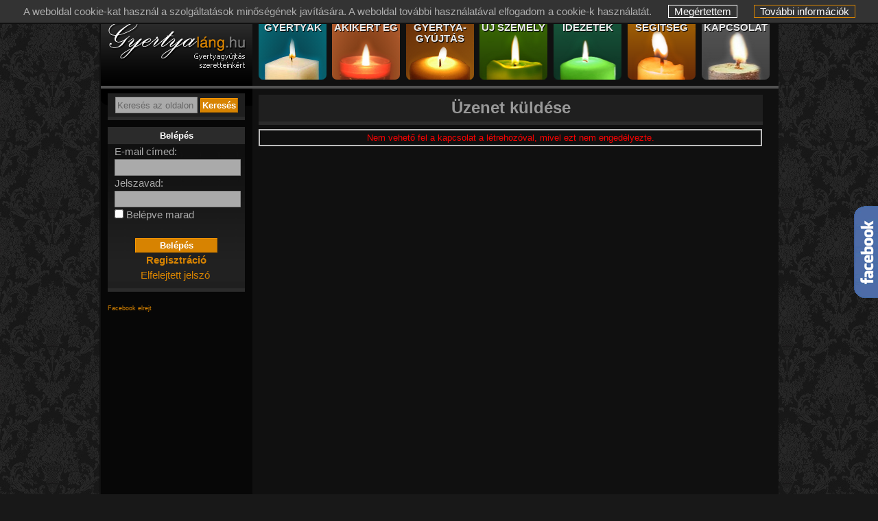

--- FILE ---
content_type: text/css
request_url: https://gyertyalang.hu/css_uj/menutop.css?201801700
body_size: 1075
content:

/* CSS Document */

#nav-topmenu {


	height: 99px;
	width: 718px;
	position: relative;
	left:232px;
	top:-8px;
}

/*Global Nav Styles*/

ul#nav {
	list-style: none;
	margin: 0;
	padding: 0;
	position: relative;
}
ul#nav a li {
	background-position: center bottom;
	background-repeat: no-repeat;
	display: block;
	position: absolute;
	outline: none;
	border-radius: 7px;
	text-align: center;
	text-transform: uppercase;
	font-size: 11pt;
	font-weight: bold;
	height: 99px;
	width: 99px;
	float: left;
	transition: .2s ease;
}
ul#nav a li span{
	height: 99px;
	width: 99px;
	background-position: center bottom;
	background-repeat: no-repeat;
	display: block;
	transition: .2s ease;
}
ul#nav a li span:hover{
	transition: .2s ease;
	background-position: center bottom -10px;
}
ul#nav a li span text{
	position: relative;
	top: 15px;
	color: #e8e8e8;
	transition: .15s linear;
	text-shadow:1px 1px black;
}
ul#nav a li span:hover > text{
	color: white;
	text-shadow:1px 1px #222;
	transition: .15s linear;
}
/*�g� gyerty�k men�pont*/

ul#nav a li.egogyertyak {
	top:  0px;
	left: 0px;
	/*background: radial-gradient(ellipse at center bottom, #005f77 0%,#01d2e9 100%);*/
	background: radial-gradient(ellipse at center bottom, rgba(0, 94, 119, .5) 0%,rgba(1, 210, 233, .5) 100%);
	transition: .1s linear;
}
ul#nav a li.egogyertyak:hover{
	background: radial-gradient(ellipse at center bottom, rgba(0, 94, 119, 1) 0%,rgba(1, 210, 233, 1) 100%);
	transition: .1s linear;
}
ul#nav a li.egogyertyak span{
	background-image:url(../kepek/ujak/1.png);
}
/*Akik�rt �g men�pont*/

ul#nav a li.akikert{
	/*background: radial-gradient(ellipse at center bottom, #8a3a07 0%,#fe813f 100%);*/
	background: radial-gradient(ellipse at center bottom, rgba(138, 58, 7, .7) 0%,rgba(254, 129, 63, .7) 100%);
	transition: .1s linear;
	top: 0px;
	left: 107px;
}

ul#nav a li.akikert:hover{
	/*background: radial-gradient(ellipse at center bottom, #8a3a07 0%,#fe813f 100%);*/
	background: radial-gradient(ellipse at center bottom, rgba(138, 58, 7, 1) 0%,rgba(254, 129, 63, 1) 100%);
	transition: .1s linear;
}
ul#nav a li.akikert span{
	background-image: url(../kepek/ujak/2.png)
}

/*gyertyagyujtas men�pont*/

ul#nav a li.gyertyagyujtas{
	/*background: linear-gradient(135deg, #8a3a07 0%,#c9730e 100%);*/
	background: linear-gradient(135deg, rgba(138, 58, 7, .7) 0%,rgba(201, 115, 14, .7) 100%);
	transition: .1s linear;
	top: 0px;
	left: 215px;
}
ul#nav a li.gyertyagyujtas:hover{
	/*background: linear-gradient(135deg, #8a3a07 0%,#c9730e 100%);*/
	background: linear-gradient(135deg, rgba(138, 58, 7, 1) 0%,rgba(201, 115, 14, 1) 100%);
	transition: .1s linear;
}
ul#nav a li.gyertyagyujtas span{
	background-image: url(../kepek/ujak/3.png)
}
/*�j szem�ly men�pont*/

ul#nav a li.ujszemely{
	/*background: linear-gradient(to top, #2b4d01 0%,#539d00 100%);*/
	background: linear-gradient(to top, rgba(43, 77, 1, .7) 0%,rgba(83, 157, 0, .7) 100%);
	transition: .1s linear;
	top: 0px;
	left: 322px;
}
ul#nav a li.ujszemely:hover{
	/*background: linear-gradient(to top, #2b4d01 0%,#539d00 100%);*/
	background: linear-gradient(to top, rgba(43, 77, 1, 1) 0%,rgba(83, 157, 0, 1) 100%);
	transition: .1s linear;
}
ul#nav a li.ujszemely span{
	background-image: url(../kepek/ujak/4.png)
}

/*Id�zetek men�pont*/

ul#nav a li.idezetek{
	/*background: linear-gradient(to top, #0f3e2a 0%,#1d7c54 100%);*/
	background: linear-gradient(to top, rgba(15, 62, 42, .7) 0%,rgba(29, 124, 84, .7) 100%);
	transition: .1s linear;
	top: 0px;
	left: 430px;
}
ul#nav a li.idezetek:hover{
	/*background: linear-gradient(to top, #0f3e2a 0%,#1d7c54 100%);*/
	background: linear-gradient(to top, rgba(15, 62, 42, 1) 0%,rgba(29, 124, 84, 1) 100%);
	transition: .1s linear;
}
ul#nav a li.idezetek span{
	background-image: url(../kepek/ujak/5.png)
}
/*Seg�ts�g men�pont*/

ul#nav a li.segitseg{
	/*background: linear-gradient(to top, #8b3506 0%,#ee9201 100%);*/
	background: linear-gradient(to top, rgba(139, 53, 6, .7) 0%,rgba(238, 146, 1, .7) 100%);
	transition: .1s linear;
	top: 0px;
	left: 538px;
}
ul#nav a li.segitseg:hover{
	/*background: linear-gradient(to top, #8b3506 0%,#ee9201 100%);*/
	background: linear-gradient(to top, rgba(139, 53, 6, 1) 0%,rgba(238, 146, 1, 1) 100%);
	transition: .1s linear;
}
ul#nav a li.segitseg span{
	background-image: url(../kepek/ujak/6.png)
}

/*Kapcsolat men�pont*/

ul#nav a li.kapcsolat{
	/*background: linear-gradient(to top, #565656 0%,#787878 100%);*/
	background: linear-gradient(to top, rgba(86, 86, 86, .7) 0%,rgba(120, 120, 120, .7) 100%);
	transition: .1s linear;
	top: 0px;
	left: 646px;
}
ul#nav a li.kapcsolat:hover{
	/*background: linear-gradient(to top, #565656 0%,#787878 100%);*/
	background: linear-gradient(to top, rgba(86, 86, 86, 1) 0%,rgba(120, 120, 120, 1) 100%);
	transition: .1s linear;
}
ul#nav a li.kapcsolat span{
	background-image: url(../kepek/ujak/7.png)
}

--- FILE ---
content_type: text/css
request_url: https://gyertyalang.hu/css_uj/style.css?2020090201
body_size: 6810
content:
*{margin: 0;border: 0; padding: 0;}
body {	color:#999999;
	font-family: Tahoma , Arial;
	font-size: 13px;
	background-color: #101010;
	margin: 0px;
	text-align:center;
	background-image:url(../kepek/background2.jpg);
}

img { border-style: none; border: 0; }

H1 {	font-family: Tahoma , Arial;
	font-size: 18px;;
	color: #999999;
	font-weight: normal;
	margin:20px 0 0 0;
	padding:0;
}

H2 {
	text-align:center;
	padding: 0 10px;
	font-weight:bold;
	font-size:16px;
	text-align: center;
	border: 1px solid #525252;
}


table {	color:#999999;
	font-size:13px;
	font-family: Tahoma , Arial;
}

table th {text-align: center;}

a {COLOR: #eeeeee; text-decoration: none; }
a:link {COLOR: #D78301; text-decoration: none; }
a:visited {COLOR: #D78301; text-decoration: none; }
a:active {COLOR: #D78301; text-decoration: none; }
a:hover {color: #ffffff; text-decoration: none; }


#lap{	width: 990px;
	margin: 22px auto;
	background-image: url('../kepek/tartalom_bg.png');
	background-repeat: repeat-y;
    	display: block;
	padding: 0;
	position:relative; 
	text-align: left;
}



#fejlec {background-image:url('../kepek/header_menu.png');
	width:990px;
	height:144px;
	margin:0;
	position:relative;
	top:-12px;
	border-radius: 15px;
}

#lablec {background-image:url('../kepek/tartalom_bg.png');
	width:990px;
	height:129px;
	margin:0;
	position:relative;
	top:12px;
	border-radius:0 0 15px 15px;
}


#tartalom_bal {	width: 220px;
	float: left;
	margin: -30px 0px 12px 12px;
}

#tartalom_jobb {width: 200px;
	right: 20px;
	top:180px;
	position:absolute;
	visibility:visible;
	margin:0px;
	padding:0px;
	z-index:10;
}

#tartalom_kozep {width: 514px;
	float: left;
	margin:10px 0 0 0;
	position:relative;
	position:relative;
	background:#101010;
	left: 0px;
	top: -38px;
	
}
#tartalom_kozep_full {	width: 735px;
	float: left;
	margin:10px 0 0 0;
	position:relative;
	left: 0px;
	top: -38px;
}

#footer {background-image:url(../kepek/footer.png);
	width:990px;
	height:150px;
	margin:0;
}

#felsobanner{width:408px;
	height:60px;
	position: absolute;
	left:500px;
	top:30px;
	background-image:url(../banner/ban1.gif);
}


#oldalbanner_licit{width:125px;
	height:125px;
	position: relative;
	left:35px;
	top:-10px;
	background-image:url(http://www.licit.hu/banner/licitbanner125x125.jpg);
	display:block;
}

#oldalbanner{width:120px;
	height:240px;
	position: relative;
	left:35px;
	top:-10px;
	background-image:url(../banner/webtar.gif);
	display:block;
}

#oldalgoogle{width:160px;
	height:600px;
	position: relative;
	left:16px;
	top:5px;
	display:block;
}

#oldallicit{width:160px;
	position: relative;
	left:17px;
	top:-10px;
	display:block;
}

#oldal_clb{width:120px;
	position: relative;
	left:37px;
	top:-10px;
	display:block;
}


#alsogoogle{height:60px;
	text-align:center;
	margin: 20px 0 0 5px;
}

.betukicsi {color:#dddddd;
	font-family: Tahoma , Arial;
	font-weight: normal;
	font-size: 11px;

}

.betukicsiszurke {color:#aaaaaa;
	text-align:center;
	font-family: Tahoma , Arial;
	font-weight: normal;
	font-size: 11px;
	padding: 4px;

}


.textarea {

	font-weight: normal;
	font-family: Tahoma , Arial;
	font-size: 14px;
        color: #333333;
	border: 1px solid #888888;
	background-color: #aaaaaa;
	-moz-border-radius: 0.4em;
	-webkit-border-radius: 0.4px;
	border-radius: 0.4px;    
	padding: 2px;
}


.inputmezo_s {
	font-weight: normal;
	font-family: Tahoma , Arial;
	font-size: 13px;
        color: #333333;
	border: 1px solid #888888;
	background-color: #aaaaaa;
	-moz-border-radius: 0.4em;
	-webkit-border-radius: 0.4px;
	border-radius: 0.4px;    
	padding: 2px;
}

.inputmezo {
        height: 22px;
	font-weight: normal;
	font-family: Tahoma , Arial;
	font-size: 13px;
        color: #333333;
	border: 1px solid #888888;
	background-color: #aaaaaa;
	-moz-border-radius: 0.4em;
	-webkit-border-radius: 0.4px;
	border-radius: 0.4px;    
	padding: 0 0 0 2px;
}

.inputmezo120 {
        height: 22px;
	width: 120px;
	font-weight: normal;
	font-family: Tahoma , Arial;
	font-size: 13px;
        color: #333333;
	border: 1px solid #888888;
	background-color: #aaaaaa;
	-moz-border-radius: 0.4em;
	-webkit-border-radius: 0.4px;
	border-radius: 0.4px;    
	padding: 0 0 0 2px;
}

.inputmezo140 {
        height: 22px;
	width: 140px;
	font-weight: normal;
	font-family: Tahoma , Arial;
	font-size: 13px;
	color: #333333;
	border: 1px solid #888888;
	background-color: #aaaaaa;
	-moz-border-radius: 0.4em;
	-webkit-border-radius: 0.4px;
	border-radius: 0.4px;    
	padding: 0 0 0 2px;
}
.inputmezo180 {
        height: 22px;
	width: 180px;
	font-weight: normal;
	font-family: Tahoma , Arial;
	font-size: 13px;
	color: #333333;
	border: 1px solid #888888;
	background-color: #aaaaaa;
	-moz-border-radius: 0.4em;
	-webkit-border-radius: 0.4px;
	border-radius: 0.4px;    
	padding: 0 0 0 2px;
}

.inputmezo220 {
        height: 22px;
	width: 220px;
	font-weight: normal;
	font-family: Tahoma , Arial;
	font-size: 13px;
	color: #333333;
	border: 1px solid #888888;
	background-color: #aaaaaa;
	-moz-border-radius: 0.4em;
	-webkit-border-radius: 0.4px;
	border-radius: 0.4px;    
	padding: 0 0 0 2px;
}


.narancsbutton {
        font-weight: bold;
	font-family: Tahoma , Arial;
	font-size: 13px;
	color: #ffffff;
	border-top: 1px solid #ff9900;
	border-left: 1px solid #ff9900;
	border-right: 1px solid #B66F00;
	border-bottom: 1px solid #B66F00;
	background-color: #D78301;
	-moz-border-radius: 0.4em;
	-webkit-border-radius: 0.4px;
	border-radius: 0.4px;    
	padding: 2px;
}

.narancsbutton:link {COLOR: #ffffff; text-decoration: none; }
.narancsbutton:visited {COLOR: #ffffff; text-decoration: none; }
.narancsbutton:active {COLOR: #ffffff; text-decoration: none; }
.narancsbutton:hover {color: #ffffff; text-decoration: none; }

.narancsbutton100 {
        font-weight: bold;
	font-family: Tahoma , Arial;
	font-size: 13px;
	color: #ffffff;
	width: 100px;
	border-top: 1px solid #ff9900;
	border-left: 1px solid #ff9900;
	border-right: 1px solid #B66F00;
	border-bottom: 1px solid #B66F00;
	background-color: #D78301;
	-moz-border-radius: 0.4em;
	-webkit-border-radius: 0.4px;
	border-radius: 0.4px;    
	padding: 2px;
}

.narancsbutton120 {
        font-weight: bold;
	font-family: Tahoma , Arial;
	font-size: 13px;
	color: #ffffff;
	width: 120px;
	border-top: 1px solid #ff9900;
	border-left: 1px solid #ff9900;
	border-right: 1px solid #B66F00;
	border-bottom: 1px solid #B66F00;
	background-color: #D78301;
	-moz-border-radius: 0.4em;
	-webkit-border-radius: 0.4px;
	border-radius: 0.4px;    
	padding: 2px;
}

.narancsbutton140 {
	font-weight: bold;
	font-family: Tahoma , Arial;
	font-size: 13px;
        color: #ffffff;
	width: 140px;
	border-top: 1px solid #ff9900;
	border-left: 1px solid #ff9900;
	border-right: 1px solid #B66F00;
	border-bottom: 1px solid #B66F00;
	background-color: #D78301;
	-moz-border-radius: 0.4em;
	-webkit-border-radius: 0.4px;
	border-radius: 0.4px;    
	padding: 2px;
}

.narancsbutton160 {
	font-weight: bold;
	font-family: Tahoma , Arial;
	font-size: 13px;
        color: #ffffff;
	width: 160px;
	border-top: 1px solid #ff9900;
	border-left: 1px solid #ff9900;
	border-right: 1px solid #B66F00;
	border-bottom: 1px solid #B66F00;
	background-color: #D78301;
	-moz-border-radius: 0.4em;
	-webkit-border-radius: 0.4px;
	border-radius: 0.4px;    
	padding: 2px;
}

.narancsbutton180 {
	font-weight: bold;
	font-family: Tahoma , Arial;
	font-size: 13px;
        color: #ffffff;
	width: 180px;
	border-top: 1px solid #ff9900;
	border-left: 1px solid #ff9900;
	border-right: 1px solid #B66F00;
	border-bottom: 1px solid #B66F00;
	background-color: #D78301;
	-moz-border-radius: 0.4em;
	-webkit-border-radius: 0.4px;
	border-radius: 0.4px;    
	padding: 2px;
}


.kereso {
        text-align:center;
	color: #ffffff;
	width: 190px;
	height: 24px;
	position:relative;
	left: 0px;
	top: 0px;
	border-bottom: 5px solid #2b2b2b;
	background-color:#1F1F1F;
	padding: 5px;
}


.keresodoboztop {
        font-weight: bold;
        text-align:left;
	color: #eeeeee;
	width: 100%;
	height: 30px;
	position:relative;
	left: 0px;
	top: 0px;
	background-color:#2b2b2b;
	padding: 5px;
}
.keresodoboz {
        text-align:left;
	color: #ffffff;
	width: 100%;
	position:relative;
	left: 0px;
	top: 0px;
	border-bottom: 5px solid #090909;
	background-color:#1D1D1D;
	padding: 5px;
}

.keret {
	text-align:left;
	color: #ffffff;
	width: 186px;
	position:relative;
	left: 0px;
	top: 10px;
}

.keret_teteje {
	background-color:#2b2b2b;
	width:200px;
	margin:0;
	text-align: center;
}


.keret_kozepe {background-image:url(../kepek/bg_kereso.jpg);
    background-repeat:repeat-x;
	font-weight: normal;
	font-family: Tahoma , Arial;
	font-size: 15px;
        color: #aaaaaa;
	background-color:#1F1F1F;
	width:200px;
	margin:0;
	line-height: 22px;
}

	
.keret_alja {
	width:200px;
	height:8px;
	margin:0;
	position:relative;
	left: 0px;
	top: 0px;
	border-bottom: 5px solid #2b2b2b;
	background-color:#1F1F1F;

}
.szaggvonal { height: 1px; background: url(../kepek/szaggvonal.png) repeat-x}


.idezet {
    background-color:#1F1F1F;
	border-top: 5px solid #5E2F03;
	border-bottom: 10px solid #2b2b2b;
	padding:12px;
	font-size: 14px;
}

.nincstalalat {
	width:512px;
	height:24px;
	position:relative;
	left: 0px;
	top: 0px;
	text-align: center;
	font-weight: bold;
	font-family: Tahoma , Arial;
	font-size: 12px;
	color: #D78301;
	margin:0;
	border-bottom: 5px solid #2b2b2b;
	background-color:#1F1F1F;
}

.gyertyak{width:480px;

}

.gyertyakeret {background-image:url(../kepek/gyertyakeret.png);
	width:120px;
	height:80px;	
	margin-bottom: 10pt;
	border: 1px solid #1E1E1E;
	display: block;
	background-repeat: no-repeat;
	position: relative;
}
.gyertyakeretuj {background-image:url(../kepek/gyertyakeret.png);
	width:120px;
	height:80px; /*120px;*/
	margin:0;
	border: 0px solid #1E1E1E;
	display: block;
	background-repeat: no-repeat;
	position: relative;
}



.gyertyakeret_tomor {
	width:30px;
	height:80px;
	margin:0;
	border: none;
	display: block;
	background-repeat: no-repeat;
	position: relative;
}
.gyertyakeret_tomoruj {
	width:47px;
	height:80px; /*127px;*/
	margin:0;
	border: none;
	display: block;
	background-repeat: no-repeat;
	vertical-align: middle;
	position: relative;
}

.aranynev {color:#D78301; /*E5B942*/
	font-family: Tahoma , Arial;
	font-weight: bold;
	min-height:30px;
	padding: 2px 2px;

	background-color:#262626;
}
.gyufa { 
	width:14px; 
	height:14px;
	float: right;
	border: none;
	position: relative;
	top: 16px;
}
.candle-name {
	width: 104px;
	float: left;
	text-align: left;
}
.nev {	color:#FFF;
	font-family: Tahoma , Arial;
}

.kep_keret {width:122px; height:122px;
}


.gyertyak_table, .gyertya_table_reszletes, .gyertya_table_reszletes_k, .gyertya_table_tomor {color:#FFFFFF;
	font-family: Tahoma , Arial;
}

.gyertyak_table td{background-image:url(../kepek/alnyom_keptabla.jpg);
	background-repeat:repeat-x;
        vertical-align:top;
	text-align: left;
	width:122px;
	border: 1px solid #000000;
	background-color:#343434;
}

.gyertya_table td{vertical-align:top;
	width:122px;
	border: 1px solid #525252;
}

.gyertya_table_tomor td{vertical-align:top;
	width:30px;
}

.gyertya_gyujtottam_lista{
}

.gyertya_table_reszletes td{vertical-align:top;
}

.gyertya_table_reszletes_k td{vertical-align:top;
	color: #999999;
}

.tbl_belso {border:1px solid #525252;}
.tbl_belso td {border: none;}

.tbl_bal{vertical-align:top;
	text-align:right; 
	padding: 0 10px;
	width:300px;	
	font-size:14px;

}

.tbl_bal_gyujt {vertical-align:top;
	text-align:left; 
	padding: 0 10px;
	width:240px;	
}

.tbl_head{
	height: 34px;
	border-bottom: 5px solid #2b2b2b;
	background-color:#1F1F1F;
	padding-top:5px;
	font-weight:bold;
	text-align: center;
	font-size:24px;
	margin: 0 0 6px 0;
}

.div_head{
	height: 34px;
	border-bottom: 5px solid #2b2b2b;
	background-color:#1F1F1F;
	padding:10px 0 0 0;
	margin: 0;
	font-weight:bold;
	text-align: center;
	font-size:24px;
}
.div_head2, .tbl_head_kicsi{
	height: 22px;
	border-bottom: 5px solid #2b2b2b;
	background-color:#1F1F1F;
	padding:6px 0 0 0;
	margin: 0;
	font-weight:bold;
	text-align: center;
	font-size:15px;
}

/*
.tbl_head_kicsi{
	height: 34px;
	border-bottom: 5px solid #2b2b2b;
	background-color:#1F1F1F;
	padding-top:5px;
	font-weight:bold;
	text-align: center;
	font-size:16px;
	margin: 0 0 6px 0;

}
*/

.erteeg_head{
	text-align:center;
	padding: 0 10px;
	font-weight:bold;
	font-size:16px;
	text-align: center;
	float: left; 
	width:620px;
}


.gyertyak_table img{
	max-width:120px;
	max-height:160px;
}

.gyertya_table img{max-width:120px;
	max-height:160px;
/*	border: 1px solid #ff9900;*/
	border: 1px solid #525252;
}



.gyertyak_table a:hover{text-decoration: none;}
.gyertya_table a:hover{text-decoration: none;}

#miniinfo_ki {width:190px;
min-height:50px;
border:1px dotted yellow;
}

.gyertyakeret2 {background-image:url(../kepek/ures.jpg);
	width:120px;
	height:82px;
	margin:0;
	border: 1px solid #1E1E1E;
	float:left;	
}

.gyertyakeret3 {background-image:url(../kepek/ures_120x120.jpg);
	width:120px;
	height:120px;
	margin:0;
	border: 1px solid #1E1E1E;
	float:left;	
}

#menu {
	width:900px;
	height:26px;
	margin:0;
	position: relative;
	left:45px;
	top:83px;
}

#menu form {display:inline;
}



#menu span { margin: 0 1px 0 0;
	width:98px;
	height:17px;
	text-align: center;
	padding-top: 6px;
	float:left;
}

#menu span.m_kereso { margin: 0 1px 0 0;
	width:200px;
	height:17px;
	text-align: center;
	padding-top: 4px;
	float:left;
}

span.m_kereso input{
	height:15px;
	font-size:11px;
}

div.seged, br.clearb {clear:both;
}

div.erteeg {margin: 20px 0 0 0;
	padding:5px;
}

.nagykep {max-width:400px;
	float: right;
	margin-left:10px;
}

.kiemelt {color: #CBCBCB; font-size: 15px;
}

.gyertyalang {background-image:url('../kepek/gyertyalang.gif'); 
	width:19px; 
	height:17px; 
	margin:0; 
	padding:0;
}
.gyertyalang2 {background-image:url('../kepek/gyertyalang2.gif'); 
	width:19px; 
	height:17px; 
	margin:0; 
	padding:0;
}
.gyertyalang3 {background-image:url('../kepek/gyertyalang3.gif'); 
	width:19px; 
	height:17px; 
	margin:0; 
	padding:0;
}
.gyertyalang4 {background-image:url('../kepek/gyertyalang4.gif'); 
	width:19px; 
	height:17px; 
	margin:0; 
	padding:0;
}

.gyertyalang_nincs {background-image:url('../kepek/gyertyalang_nemeg.gif'); 
	width:19px; 
	height:17px; 
	margin:0; 
	padding:0;}

.gylapoz {padding:0 20px;}

.lapozo_kulsokicsi {
    text-align:center; 
	width:100%; 
	margin: 2px 0px;
}

.lapozo_kulsonagy {
    text-align:center; 
    width:100%;  
    margin:2px;
}

.lapozogrds{
        background-color:#212121;
	border: 1px solid #343434;
	font-size:15px;
}

.lapozo_alap{
	border: 1px solid #525252; 
	text-align:center; 
	width:508px; 
	margin:2px;
}

.lapozo_szeles{
	border: 1px solid #525252; 
	text-align:center; 
	width:730px; 
	margin:2px;
}



.miniinfouzi {margin:0; padding: 0 5px;}

.duma1 {margin-bottom:10px;}


#felsologo{
	width:220px;
	height:105px;
	position: absolute;
	left:3px;
	top: 5px;
}


#felsologo img {display: inline; border: none;}

#felsologo a {COLOR: #cc9933; font-size: 36px; text-decoration: none; font-weight:bold;}
#felsologo a:link {COLOR: #cc9933; font-size: 36px; text-decoration: none; font-weight:bold;}
#felsologo a:visited {COLOR: #cc9933; font-size: 36px; text-decoration: none; font-weight:bold;}
#felsologo a:active {COLOR: #cc9933; font-size: 36px; text-decoration: none; font-weight:bold;}
#felsologo a:hover {color: #FFFFFF; font-size: 36px; text-decoration: none; font-weight:bold;}

#footer_text {position: relative;
	top:20px;
	left: 110px;
	padding: 10px 0;
	margin: 40px auto 0;
	width: 700px;
	text-align: center;
	border-top: 5px solid #8C5706;
	background-image: -webkit-gradient(linear, left top, left bottom, from(#1F1F1F),to(#101010));
	background-image: -webkit-linear-gradient(top, #1F1F1F, #101010);
	background-image: -moz-linear-gradient(top, #1F1F1F, #101010);
	background-image: linear-gradient(to bottom, #1F1F1F, #101010);
}

#footer_text div {text-align:center; 
	font-weight:bold; 
	margin-bottom:6px;
}


.td_img {width: 120px; vertical-align:middle;}
.td_img a:hover {text-decoration: none;}

.help {margin: 15px 0;
	padding: 5px;
	border: 1px solid #1E1E1E;
}

.help_q {font-weight:bold;
	font-size:16px;
}

help_a {
}

.div_mod {margin: 15px 0;
	padding: 5px;
	border: 1px solid #1E1E1E;

}
.tbl_mod{width:100%;

}


.miniinfo_div {text-align: center;
	padding: 5px 15px 5px 5px;
}

.fll {float:left; text-align: left;}
.flr {float:right; text-align: right;}



input, textarea, select, button {color:#cccccc;
    font-family: Tahoma , Arial ,verdana, arial, helvetica, sans-serif;
    font-weight: normal;
    background-color: #525252;
    border: 1px solid #777777;
    cursor: pointer;
}

submit {color:#FFFFFF;
    font-family: Tahoma , Arial ,verdana, arial, helvetica, sans-serif;
    font-weight: normal;
    background-color: #525252;
    border: 1px solid #CCCCCC;
}


.btn_kereses {color:#FFFFFF;
    font-family: Tahoma , Arial ,verdana, arial, helvetica, sans-serif;
    font-weight: normal;
    background-color: #525252;
    border: 1px solid #777;
    height: 17px;
    position: relative;
    top: 1px
}


.hibaszov1 {border:2px solid #bcbcbc; width:490px; text-align:center; margin-bottom:5px; color:red; padding:3px 10px;} /*400px volt*/
.hibaszov2 {border:2px solid #bcbcbc; width:710px; text-align:center; margin-bottom:5px; color:red; padding:3px 10px;}
.mess1 {border:2px solid #bcbcbc; width:490px; text-align:center; padding:3px; margin-bottom:5px; font-size:14px;} /*400px volt*/
.mess2 {border:2px solid #bcbcbc; width:700px; text-align:center; padding:3px; margin-bottom:5px; font-size:14px;}

.elrettent {border:4px solid #ff0000; width:710px; text-align:left; margin-bottom:5px; color:black; padding:3px 10px; background-color: #ffffff}
.elrettent a         {COLOR: #ff0000; text-decoration: none; font-weight:bold;}
.elrettent a:link    {COLOR: #ff0000; text-decoration: none; font-weight:bold;}
.elrettent a:visited {COLOR: #ff0000; text-decoration: none; font-weight:bold;}
.elrettent a:active  {COLOR: #ff0000; text-decoration: none; font-weight:bold;} /*regi szin: #E5B942*/
.elrettent a:hover   {color: #000000; text-decoration: none; font-weight:bold;}
	

.jel_szeretet {background-image:url(../kepek/okok/szeretetbol.gif); border:none; width:12px; height:12px; position:relative; left:54px; background-repeat: no-repeat; position: absolute; top: 2px;}
.jel_kereszt {background-image:url(../kepek/okok/kereszt.gif); border:none; width:12px; height:12px; position:relative; left:54px; background-repeat: no-repeat; margin:0; padding:0; position: absolute; top: 2px;}
.jel_gondol {background-image:url(../kepek/okok/gondolokra.gif); border:none; width:12px; height:12px; position:relative;  left:54px; background-repeat: no-repeat; position: absolute; top: 2px;}
.jel_egyeb {background-image:url(../kepek/okok/egyeb.gif); border:none; width:12px; height:12px; position:relative; left:54px; background-repeat: no-repeat; position: absolute; top: 2px;}


#smsinfo {border: 1px solid #525252; margin:10px 0; padding:5px; display:none;}
.smsinfoall {border: 1px solid #525252; margin:10px 0; padding:5px; display:none;}

.gykiemel{
	margin:0;
	float: left;
}

.gykiemel a         {COLOR: #D78301; text-decoration: none; font-weight:bold;}
.gykiemel a:link    {COLOR: #D78301; text-decoration: none; font-weight:bold;}
.gykiemel a:visited {COLOR: #D78301; text-decoration: none; font-weight:bold;}
.gykiemel a:active  {COLOR: #D78301; text-decoration: none; font-weight:bold;} /*regi szin: #E5B942*/
.gykiemel a:hover   {color: #FFFFFF; text-decoration: underline; font-weight:bold;}


.loginhiba {color: #FF0000;}

.footer_list {padding: 0 10px;
	border-right: 1px solid #525252;
}

.footer_list_end {padding: 0 10px;}


#megosztas span {display: block; float: left; margin-right: 5px; margin-top: 4px; }
#megosztas a {display: block; float: left; margin-right: 5px; width: 16px; height: 16px;}
a.megosztas_iwiw 		{background-image: url(/kepek/megosztas_iwiw_h.gif); width: 34px !IMPORTANT;}
a.megosztas_iwiw:hover	{background-image: url(/kepek/megosztas_iwiw.gif); width: 34px !IMPORTANT;}
a.megosztas_startlap	 	{background-image: url(/kepek/megosztas_startlap_h.gif);}
a.megosztas_startlap:hover	{background-image: url(/kepek/megosztas_startlap.gif);}
a.megosztas_myspace		 	{background-image: url(/kepek/megosztas_myspace_h.gif);}
a.megosztas_myspace:hover	{background-image: url(/kepek/megosztas_myspace.gif);}
a.megosztas_facebook 	{background-image: url(/kepek/megosztas_facebook_h.gif);}
a.megosztas_facebook:hover	{background-image: url(/kepek/megosztas_facebook.gif);}
a.megosztas_tumblr 	{background-image: url(/kepek/megosztas_tumblr_h.gif);}
a.megosztas_tumblr:hover	{background-image: url(/kepek/megosztas_tumblr.gif);}
a.megosztas_twitter 		{background-image: url(/kepek/megosztas_twitter_h.gif);}
a.megosztas_twitter:hover 	{background-image: url(/kepek/megosztas_twitter.gif);}
a.megosztas_google 		{background-image: url(/kepek/megosztas_google_h.gif);}
a.megosztas_google:hover 	{background-image: url(/kepek/megosztas_google.gif);}

/*
.oldalcimke {text-align:left; 
	font-weight:bold; 
	font-size:14px;
}
*/

.parszo_scroll {height:118px;
	overflow: hidden;
	margin-top: 8px;
	width: 100%;
}

.tbl_smsnum {
}

.tbl_smsnum td, .tbl_smsnum th{border:1px solid #999999;
	padding:2px 5px;
}

.menu_lista { margin: 5px;
	padding: 0 5px;
}

.menu_lista img{ padding: 3px;
}

.terkep {margin:0; padding:5px; color:#999999; background-color: #101010;}
.terkep a 	  {COLOR: #999999; text-decoration: underline; font-weight:normal;}
.terkep a:link 	  {COLOR: #999999; text-decoration: underline; font-weight:normal;}
.terkep a:visited {COLOR: #999999; text-decoration: underline; font-weight:normal;}
.terkep a:active  {COLOR: #999999; text-decoration: underline; font-weight:normal;}
.terkep a:hover   {color: #999999; text-decoration: underline; font-weight:normal;}

.a_button {
    color:#cccccc;
    font-family: Tahoma , Arial ,verdana, arial, helvetica, sans-serif;
    font-weight: normal;
    font-size:12px;
    background-color: #525252;
    border: 1px solid #777777;
    padding: 1px 8px 1px 8px;
    display:inline;
}
.a_button:link 	  {COLOR: #cccccc; text-decoration: none; font-weight:normal;}
.a_button:visited {COLOR: #cccccc; text-decoration: none; font-weight:normal;}
.a_button:active  {COLOR: #cccccc; text-decoration: none; font-weight:normal;}
.a_button:hover   {color: #cccccc; text-decoration: none; font-weight:normal;}

.tickertape-container { position:relative; width:960px; height:36px; margin-bottom:4px; overflow:hidden; background:url(../img/20/branding/bg-tickertape.png) repeat-x 0 0;}
.tickertape-container .left { float:none; position:absolute; top:0; z-index:2; left:0; width:20px; height:36px; background:url(../img/20/branding/bg-tickertape-fade.png) no-repeat -20px 0; }
.tickertape-container .right { float:none; position:absolute; top:0; z-index:2; right:0; width:20px; height:36px; background:url(../img/20/branding/bg-tickertape-fade.png) no-repeat 0 0; }
.tickertape { position:absolute; top:0; left:20px; z-index:1; width:9999px; margin:0; padding:0; list-style:none; }
.tickertape li { float:left; width:980px; padding-top:10px; font-size:15px; font-weight:bold; color:#fff; }
.tickertape a { text-decoration:none; color:#fff; }
.tickertape a:hover { text-decoration:underline; }

.gondolat_keret {
	overflow:hidden; 
	width:700px;
	text-align:justify;
}
.gondolat_keret a {COLOR: #999999; text-decoration: none; font-weight:bold;}
.gondolat_keret a:link {COLOR: #999999; text-decoration: none; font-weight:bold;}
.gondolat_keret a:visited {COLOR: #999999; text-decoration: none; font-weight:bold;}
.gondolat_keret a:active {COLOR: #999999; text-decoration: none; font-weight:bold;}
.gondolat_keret a:hover {color: #999999; text-decoration: underline; font-weight:bold;}


.user_keret {
	overflow:hidden; 
	text-align:justify;
}

.user_keret a {COLOR: #999999; text-decoration: none; font-weight:bold;}
.user_keret a:link {COLOR: #999999; text-decoration: none; font-weight:bold;}
.user_keret a:visited {COLOR: #999999; text-decoration: none; font-weight:bold;}
.user_keret a:active {COLOR: #999999; text-decoration: none; font-weight:bold;}
.user_keret a:hover {color: #999999; text-decoration: underline; font-weight:bold;}


.arany {color:#D78301; /*E5B942*/
        font-weight: normal;
	font-family: Tahoma , Arial;
	padding: 0 5px;
}

.arany a {COLOR: #D78301; text-decoration: none; font-weight:bold;}
.arany a:link {COLOR: #D78301; text-decoration: none; font-weight:bold;}
.arany a:visited {COLOR: #D78301; text-decoration: none; font-weight:bold;}
.arany a:active {COLOR: #FFFFFF; text-decoration: none; font-weight:bold;}
.arany a:hover {color: #FFFFFF; text-decoration: underline; font-weight:bold;}


.nemarany {color:#aaaaaa; 
	font-family: Tahoma , Arial;
}

.nemarany a {COLOR: #dddddd; text-decoration: none; font-weight:bold;}
.nemarany a:link {COLOR: #dddddd; text-decoration: none; font-weight:bold;}
.nemarany a:visited {COLOR: #dddddd; text-decoration: none; font-weight:bold;}
.nemarany a:active {COLOR: #FFFFFF; text-decoration: none; font-weight:bold;}
.nemarany a:hover {color: #FFFFFF; text-decoration: underline; font-weight:bold;}



a.gomblink, a.gomblink:hover, a.gomblink:visited, a.gomblink:link, a.gomblink:active {
	font-family: Tahoma , Arial ,verdana, arial, helvetica, sans-serif;
	font-weight: normal;
	color: #CCCCCC; 
	background-color:#525252;
	text-decoration: none; 
	padding: 2px 6px;
	border: 1px solid #777777;
	font-size:12px;
}

.ta_tinymce_off {height:160px; width:720px;}
.ta_tinymce_on {height:320px; width:720px;}

.share {width:660px;}

.nincs_talalat {border:2px solid #bcbcbc; width:724px; text-align:center; padding:3px;}

.index_cim  {border: 1px solid #525252; text-align:center; width:508px; margin:2px; font-weight: bold; font-size:16px; padding:3px 0;}

.nezet_valtas {float:right; margin-right:2px;}

.nezet_valtas img {border:none;}


.infok {
	text-align: center;
	border: 1px solid #525252;
	padding-left:6px;
}

.infok div {font-weight: bold;
	width: 134px;
	height: 34px;
	text-align: center;
	border: 1px solid #525252;
	float: left;
	margin: 0 4px;
	color: #999999;
	cursor: pointer;
	vertical-align: middle;
	padding-top:6px;
}

.info_befizet {
	padding: 12px 2px;

}


.emenu {
	border-bottom: 1px solid #999999;
	margin: 12px 0;
	padding-left: 42px;
}

.emenu a         {COLOR: #D78301; text-decoration: none; font-weight:bold; padding: 3px 24px;}
.emenu a:link    {COLOR: #D78301; text-decoration: none; font-weight:bold; padding: 3px 24px;}
.emenu a:visited {COLOR: #D78301; text-decoration: none; font-weight:bold; padding: 3px 24px;}
.emenu a:active  {COLOR: #D78301; text-decoration: none; font-weight:bold; padding: 3px 24px;}
.emenu a:hover   {color: #FFFFFF; text-decoration: underline; font-weight:bold; padding: 3px 24px;}



.emenu_akt{
	color:#555555;
	font-weight:bold;
	padding: 3px 12px 0 12px;
	margin: 0 12px;
	border: 1px solid #999999;
	border-bottom: 1px solid #101010;
}

.bemenu {
	margin-bottom: 12px;
	margin-left: 30px;
	width:690px;
}

.bemenu a, .bemenu a:link, .bemenu a:visited, .bemenu a:active, .bemenu a:hover
{
        font-weight: bold;
	font-family: Tahoma , Arial;
	font-size: 13px;
	color: #ffffff;
	border-top: 1px solid #ff9900;
	border-left: 1px solid #ff9900;
	border-right: 1px solid #B66F00;
	border-bottom: 1px solid #B66F00;
	background-color: #855101;  /*regi narancs #D78301*/
	-moz-border-radius: 0.4em;
	-webkit-border-radius: 0.4px;
	border-radius: 0.4px;    
	padding: 2px 6px;
	text-decoration: none;
	margin: 0 4px;
	word-wrap: break-word;
}

.bemenu span {
        font-weight: bold;
	font-family: Tahoma , Arial;
	font-size: 13px;
	color: #ffffff;
	border-top: 1px solid #767676;
	border-left: 1px solid #767676; /*#ff9900;*/
	border-right: 1px solid #313131; /*#B66F00*/
	border-bottom: 1px solid #313131;
	background-color: #D78301; /*#555555*/
	-moz-border-radius: 0.4em;
	-webkit-border-radius: 0.4px;
	border-radius: 0.4px;    
	padding: 2px 6px;
	margin: 0 4px;
	word-wrap: break-word;
}


.bemenu_akt{
	color:#555555;
	font-weight:bold;
	padding: 3px 8px 0 8px;
	margin: 0 8px;
	border: 1px solid #999999;
	border-bottom: 1px solid #101010;
}




.smsinfo_click {
	cursor: pointer;
	color: #D78301;
}
.smsinfo_szoveg {
	display: none;
	border: 1px solid #525252;
}

.betukicsi {color:#999999;
	font-family: Tahoma , Arial;
	font-weight: normal;
	font-size: 13px;
}

.linkek{
	color: #D78301; 
	cursor:pointer;
	font-weight:bold;
}

.btn_link {
	color: #D78301; 
	font-size: 9px;
	background-color: #070707;
	border:none;
}
.btn_link:hover {
	color: #FFFFFF;
}

.help2 {margin: 10px 0;
	padding: 0 5px;
	border: 1px solid #1E1E1E;
	height: 24px;
	overflow: hidden;
}

.help2_q {font-weight:normal;
	font-size:13px;
	cursor: pointer;
	color: #D78301;
	margin-top: 4px;
	padding: 0;
}

.lenyit {
	height: auto;
}

.nem_kivan {
	color: #D78301;
	cursor: pointer;
}

.help_cim{
	height: 20px;
	border-bottom: 5px solid #2b2b2b;
	background-color:#1F1F1F;
	margin: 0;
	padding: 4px 0 0 24px;
	font-weight:bold;
	text-align: left;
	font-size:14px;
}

.tbl_enable, .tbl_disable{
	border:1px solid #333534;
	background-color:#101010;
}

.tbl_enable .szov{
	opacity:1.0;
	filter:alpha(opacity=100);
}

.tbl_disable .szov{
	opacity:0.2;
	filter:alpha(opacity=20);
}


.etbl_enable td img{
	opacity:1.0;
	filter:alpha(opacity=100);
}
.etbl_disable td img{
	opacity:0.2;
	filter:alpha(opacity=2);
}

.radio_p{
	width: 40px;	
	opacity:1.0;
	filter:alpha(opacity=100);
}

.del_gyujthat{
    position: relative;
    top:5px;
}

#gyujthat_lista{
    width:394px;
    height:240px;
    overflow:auto;
    margin-top: 10px;
    border-top: 1px dotted #EEE;
}

.facebook_side
{
    position: fixed;
    right: 0px;
    top: 300px;
    width: 36px;
    height: 134px;
    z-index: 1000;
    overflow: hidden;
}

#egyenleg_figy_bezar {
    float: right; 
    margin-right:20px;
    cursor: pointer;
    border: 1px solid #999;
    padding: 0 8px;
}

#egyenleg_figy_div {
    height:24px; 
    width: 100%; 
    position: fixed; 
    bottom:0; 
    left:0; 
    z-index:1; 
    background-color: #212121;
    -webkit-opacity: 0.9; 
    -moz-opacity: 0.9; 
    filter:alpha(opacity=9); 
    text-align: center; 
    padding-top:6px;
}

#kki_bezar {
    margin-left:20px;
    cursor: pointer;
    border: 1px solid white;
    padding: 0 8px;
    color: white;
}

#kki_tovinfo {
    margin-left:20px;
    cursor: pointer;
    border: 1px solid #D78301;
    padding: 0 8px;
    color: white; /* #D78301;*/
}

#kki_div {
/*    height:24px; */
    width: 100%; 
    position: fixed; 
    top:0; 
    left:0; 
    z-index:1; 
    text-align: center; 
    padding-top:8px;
    padding-bottom:8px;
    color: #AFAFAF;
    font-size:15px;
    display: none;
/*    background-color: #212121; */
    background-color: #333333; /*#103D29;*/
    border-bottom: 2px solid #111111; /*#212121;*/
}

.lang_js {
    cursor: pointer;
    color: yellow;
    font-weight:bold;
    font-size: 18px;
    position: absolute;
}

.csillag
{
    float: right;
    font-size: 24px;
    color: white;
}

/*profilkep HOVERPOPUPS*/
.profilkep  {
    position: relative;
/*    float: left;*/
    padding: 5px;
    z-index: 0;
}

.profilkep:hover {
    background-color: #101010;
    z-index: 50;
    color: #335500;
    text-decoration: none;
}

.profilkep span { /*CSS for enlarged image*/
    position: absolute;
    background-color: #101010;
    padding: 5px;
    /*left: -1000px;*/
    border: 1px solid #666;
    visibility: hidden;
    color: #999;
    text-decoration: none;
}

.profilkep span img { /*CSS for enlarged image*/
    border-width: 0px; 
    /*padding: 2px;*/
}

.profilkep:hover span { /*CSS for enlarged image on hover*/
    visibility: visible; 

    top: -100px; /* use IF IE6 style to correct IE6 positions of larger image relative to thumb */
    left: 120px;/*position where enlarged image should offset horizontally */
}
/*profilkep HOVERPOPUPS eddig*/
/*scraped*/
noscript span{
	font-weight:bold; color:red;
}
/*adventi gyertyak.tpl*/
#agyt_p1{
	font-weight:bold; font-size:15px;
}
#agyt_div1{
	text-align:right;
}
/*ajanl.tpl*/
#ajlt_td1{
	vertical-align:bottom;
}
/*akikerteg.tpl*/
#krt_table1{
	border:1px solid #343434;
}
/*akikertgyujtottam.tpl*/
#kkrt_td1{
	width:12px;
}
/*altalamfelvitt.tpl*/
.nezet_valtas span{
	font-weight:bold; color:#DDD;
}
#ltl_table1{
	border:1px solid #333534
}
/*added*/
/*archived*/
.ap_archiv{opacity:0.2; filter:alpha(opacity=20)}
.ap_td2{width:950px;}
.ap_table1{border:1px solid #333534}
.ap_table1_510{border:1px solid #333534; width:510px;}
.ap_table1_510mb{border:1px solid #333534; width:510px;margin-bottom: 4px;}
.nevbeir{text-transform:capitalize}
#neve2{text-transform:capitalize}
/**/
.candle-container{
    width: 512px;
	display: inline-block;
	margin: 0 auto;
	padding: 1px;
}
.candle-container-ext{
	width: 100%
}
.candle{
    height: 222px;
    float: left;
    width:122px;
    border: 1px solid #525252;
	margin: 2px;
	text-align: center;
}
.nincskeret
{
	border: none;
}
.gyertyaprofil{
    width: 50px;
	height: 50px;
	position: relative;
	top: -10px;
}
.clear{
    clear: both;
}
.candle p{
	position: relative;
	top: 4px;
}
.nobg{
	background: none;	
}
.candle_minimal{
	width: 47px;
	height: 123px;
	padding: 1px;
	margin: 1px;
	float: left;
}	
.candle_extended{
	width: 100%;
	padding: 1px;
	margin: 1px;
	border: 1px solid grey;
}
.candle_extended .ext_top{
	float: left;
	width: 490px;
}
.extended-img-right
{
	float: right;
}
.grey{
	background: #343434
}
.right{
	float: right;
}
.left{
	float: left;
}
.fble{
	position: relative;
	top:7px;
}
.candle-list-item{
	width: 100%;
	border: 1px solid #343434;
	margin: 4px 2px;
}
.hosszabb{
	width: 100%;
	margin: 5px 0;
}
.list-side{
	margin: 5px;
}
.list-text{
	width: 463px;
	margin:7px 5px;
}
text.big{
	display: none;
}
.akikertelem, .akikertgyujt{
	border: black solid 1px;
	padding: 1px;
	margin: 1px;
	height: 306px;
	background: linear-gradient(to bottom, #343434 69%,#232323 100%);
}
.akikertgyujt{
	height: 356px;
}
.akikert-inner {
    float: right;
	width: 603px;
	padding: 5px;
}
.akikert-ebal{
	float: left;
	width: 120px;
}
.kep_keret{
	margin-top: 20px;
}
.quote {
	margin: 20px;
}
.hide{
	display: block;
}
.kulonlegeskivalasztelem {
    width: 122px;
    float: left;
    border: 1pt solid;
    margin: 1pt;
}
@media only screen and (min-width: 1402px){
	.akikert-inner{
		width: 977px;
	}
	.hide{
		display: none;
	}
	text.smol{
		display: none;
	}
	text.big{
		display: inline;
	}
	#lap{
		width: 1360px
	}
	#fejlec, #kozep, #lablec{
		width: 100%;
	}
	#tartalom_kozep{
		width: 896px
	}
	.candle_extended .ext_top{
		width: 860px;
	}
	.candle-container{
		width: 100%
	}
	ul#nav a li, ul#nav a li span{
		width: 154px;
		height: 99px;
	}
	#tartalom_kozep_full{
		width: 1110px;
	}
	.lapozo_kulsokicsi {
		margin: 2px 1px;
	}
	#footer_text {
		left: 0px;
	}
	ul#nav a li.egogyertyak{}
	ul#nav a li.akikert{left: 161px}
	ul#nav a li.gyertyagyujtas{left: 322px}
	ul#nav a li.ujszemely{left: 483px}
	ul#nav a li.idezetek{left: 644px}
	ul#nav a li.segitseg{left: 805px}
	ul#nav a li.kapcsolat{left: 966px}
	.list-text{
		width: 838px;
	}
}
.left{float: left}
@media only screen and (min-width: 1512px){
	.akikert-inner{
		width: 1115px;
	}
	#lap{
		width: 1500px
	}
	#fejlec, #kozep, #lablec{
		width: 100%;
	}
	#tartalom_kozep{
		width: 1024px
	}
	.candle-container{
		width: 1024px
	}
	.candle_extended .ext_top{
		width: 990px;
	}
	#nav-topmenu{
		width:1265px;
	}
	ul#nav a li, ul#nav a li span{
		width: 175px;
		height: 99px;
	}
	#tartalom_kozep_full{
		width: 1250px;
	}
	ul#nav a li.egogyertyak{}
	ul#nav a li.akikert{left: 180px}
	ul#nav a li.gyertyagyujtas{left: 360px}
	ul#nav a li.ujszemely{left: 540px}
	ul#nav a li.idezetek{left: 720px}
	ul#nav a li.segitseg{left: 900px}
	ul#nav a li.kapcsolat{left: 1080px}
	.list-text{
		width: 978px;
	}
	.hide{
		display: block;
	}
}
	/*1390

	ul#nav a li.egogyertyak{}
	ul#nav a li.akikert{left: 165px}
	ul#nav a li.gyertyagyujtas{left: 330px}
	ul#nav a li.ujszemely{left: 495px}
	ul#nav a li.idezetek{left: 660px}
	ul#nav a li.segitseg{left: 825px}
	ul#nav a li.kapcsolat{left: 990px}
	*/

--- FILE ---
content_type: application/javascript
request_url: https://gyertyalang.hu/js/jscookie__nojquery.js
body_size: 1201
content:
var cookiename = "cbgyl";

function createCookie(name, value, expires, path, domain) 
{
    var cookie = name + "=" + escape(value) + ";"; 
    if (expires) 
    {
	// If it's a date
        if(expires instanceof Date) 
        {
            // If it isn't a valid date
            if (isNaN(expires.getTime()))
            expires = new Date();
        }
        else
            expires = new Date(new Date().getTime() + parseInt(expires) * 1000 * 60 * 60 * 24);

        cookie += "expires=" + expires.toGMTString() + ";";
    }
    if (path)
        cookie += "path=" + path + ";";
    if (domain)
        cookie += "domain=" + domain + ";";
    document.cookie = cookie;
}

function getCookie(name) 
{
    var regexp = new RegExp("(?:^" + name + "|;\s*"+ name + ")=(.*?)(?:;|$)", "g");
    var result = regexp.exec(document.cookie);
    return (result === null) ? null : result[1];
}

function readCookie(name) 
{
    var nameEQ = name + "=";
    var ca = document.cookie.split(';');
    for(var i=0;i < ca.length;i++) 
    {
	var c = ca[i];
	while (c.charAt(0)==' ') c = c.substring(1,c.length);
	if (c.indexOf(nameEQ) == 0) return c.substring(nameEQ.length,c.length);
    }
    return null;
}


function cookie_oke_click()
{
    document.getElementById("kki_div").style.display = "none";
    createCookie(cookiename, "1", new Date(new Date().getTime() + 31536000000), "/");
}
    
function cookie_onload()
{
    var cbr = readCookie(cookiename);
    if(cbr != "1")
	document.getElementById("kki_div").style.display = "block";
}
    
/*

    createCookie(cookiename, "1", new Date(new Date().getTime() + 31536000000), "/", ".gyertyalang.hu");



HEAD
<script type="text/javascript" src="/js/jscookie__nojquery.js"></script>

BODY TAG
body onload="cookie_onload();"

HTML
<div id="kki_div">
    A weboldal cookie-kat használ a szolgáltatások minőségének javítására. A weboldal további használatával elfogadom a cookie-k használatát.
    <a href="#" id="kki_bezar" title="Bezár" onClick="cookie_oke_click()">Megértettem</a>
    <a href="avnyilatkozat.php" id="kki_tovinfo" title="További információk">További információk</a>
</div>

CSS
#kki_bezar {
    margin-left:20px;
    cursor: pointer;
    border: 1px solid white;
    padding: 0 8px;
    color: white;
}

#kki_tovinfo {
    margin-left:20px;
    cursor: pointer;
    border: 1px solid #D78301;
    padding: 0 8px;
    color: #D78301;
}

#kki_div {
    width: 100%; 
    position: fixed; 
    top:0; 
    left:0; 
    z-index:1; 
    text-align: center; 
    padding-top:8px;
    padding-bottom:8px;
    color: #AFAFAF;
    font-size:15px;
    display: none;
    background-color: #0a291c;
    border-bottom: 2px solid #111111;
}

*/

--- FILE ---
content_type: application/javascript
request_url: https://gyertyalang.hu/js/lang/HU/_lang.js
body_size: 1071
content:
var lang_2001 = "Ez a mező nincs kitöltve."
var lang_2002 = "%s nincs kitöltve."
var lang_2003 = "Hibásan töltötted ki ezt a mezőt: %s. Legalább %s karaktert kell tartalmaznia."
var lang_2004 = "Hibásan töltötted ki ezt a mezőt: %s. Legfeljebb %s karaktert tartalmazhat."
var lang_2005 = "Hibásan töltötted ki ezt a mezőt: %s. Pontosan %s karaktert kell tartalmaznia."
var lang_2006 = "Hibásan töltötted ki ezt a mezőt. Legalább %s karaktert kell tartalmaznia."
var lang_2007 = "Hibásan töltötted ki ezt a mezőt. Legfeljebb %s karaktert tartalmazhat."
var lang_2008 = "Hibásan töltötted ki ezt a mezőt. Pontosan %s karaktert kell tartalmaznia."
var lang_2009 = "Hibás E-mail cím formátum"
var lang_2010 = "Mint az adatlap gazdája, törölheted bármely gyertyát. Kérjük csak indokolt esetben használd ezt a lehetőséget, lehetőleg ne bántsál meg senkit a gyertyájának törlésével.\nA törölt gyertya nem visszaállítható!\nBiztos törlöd a gyertyát?"
var lang_2011 = "Hibás a Címzett E-mail cím formátuma"
var lang_2012 = "Hibás a Feladó E-mail cím formátuma"
var lang_2013 = "Nem egyező E-mail címek %s vs %s"
var lang_2014 = "Üres E-mail cím"
var lang_2015 = "Válassz nemet"
var lang_2016 = "Nem egyeznek a beírt jelszavak"
var lang_2017 = "A fizetési feltételeket el kell fogadnod"
var lang_2018 = "Vidd az egeret az egyik gyertya fölé, vagy kattints a képre a részletekért."
var lang_2019 = "Vidd az egeret az egyik kép fölé, vagy kattints rá a részletekért."
var lang_2020 = "A felhasználó eltávolítása a listáról"
var lang_2021 = "Töltsd ki a jelszó mezőt"
var lang_2022 = "A gyertya gyújtója nem kíván üzeneteket kapni."
var lang_2023 = "Képgaléria"
var lang_2024 = "Elhunyt"
var lang_2025 = "Gondolok rá"
var lang_2026 = "Emlékezem rá"
var lang_2027 = "Születéséért"
var lang_2028 = "Szeretetből"
var lang_2029 = "A képgaléria használatához belépés szükséges"
var lang_2030 = "Biztos törlöd ezt a képet"
var lang_2031 = "Mindenkinek engedélyezted a képfeltöltést"
var lang_2032 = "Letiltottad a képfeltöltést"
var lang_2033 = "A kép sajnos már el lett távolítva"
var lang_2034 = "Gondol rá "
var lang_2035 = "Egyéb"

var lang_2036 = "Köszönjük minősítésedet!"
var lang_2037 = "A minősítéshez be kell lépned!"
var lang_2038 = "Már minősítetted ezt az idézetet!"
var lang_2039 = "A minősítés nem sikerült!"
var lang_2040 = "A nyomtatashoz hasznalja a &#39;Cmd + P&#39; gombokat!"
var lang_2041 = "A nyomtatashoz hasznalja a &#39;Ctrl + P&#39; gombokat!"
var lang_2042 = "Az oldal karbantartás miatt nem érhető el.\n\nVárható indulás:"
var lang_2043 = "Megértésüket és türelmüket köszönjük!\n\nGyertyaláng.hu"
var lang_2044 = "Jogsértő magatartás miatt hozzáférésed korlátozva lett.\n\n\nGyertyaláng.hu"


--- FILE ---
content_type: application/javascript
request_url: https://gyertyalang.hu/gyertya11.js?2016101801
body_size: 4737
content:
var ajaxminiinfo_sz=335; // 330px alap + 5px left padding - 2x2 px border 
var ajaxminiinfo_m=168;
var ajaxminiinfonokep_sz=248;
var ajaxminiinfonokep_m=143;
var ajaxminiinfo_cache=new Array();
var ajaxminiinfonokep_cache=new Array();
var ajaxminiinfonameObj;
var ajaxminiinfo_ido;
//var reg = /^([0-9,a-z,A-Z]+)([\.,_,-]([0-9,a-z,A-Z]+))*[@]([0-9,a-z,A-Z]+)([\.,_,-]([0-9,a-z,A-Z]+))*[\.]([0-9,a-z,A-Z]){2,6}$/i;
var reg = /^([0-9a-zA-Z]+)([\._-]([0-9a-zA-Z]+))*[@]([0-9a-zA-Z]+)([\._-]([0-9a-zA-Z]+))*[\.]([a-zA-Z]){2,6}$/i;


function validateEmail(sEmail) {
    var filter = /^([\w-\.]+)@((\[[0-9]{1,3}\.[0-9]{1,3}\.[0-9]{1,3}\.)|(([\w-]+\.)+))([a-zA-Z]{2,4}|[0-9]{1,3})(\]?)$/;
    if (filter.test(sEmail)) 
    {
        return true;
    }
    else 
    {
        return false;
    }
}


//tologatás
var LastPosY = 0;

function move_DIV() {
    var y = (ns_pos)? window.pageYOffset :
    (ie_std && ie_pos) ? Math.max(document.documentElement.scrollTop, document.body.scrollTop) :
    ie_std ? document.documentElement.scrollTop : document.body.scrollTop;
    if(y < 115)
	y = 115;
    if (y!=LastPosY) {
	if (window.opera) {
	    document.getElementById('tartalom_jobb').style.pixelTop=y;
	}
	else if (document.layers) {
	    document.layers['tartalom_jobb'].top=y;
        }
	else if (document.getElementById) {
    	    document.getElementById('tartalom_jobb').style.top=y+'px';
	}
	else if (document.all) {
	    document.all['tartalom_jobb'].style.pixelTop=y;
	}
	LastPosY=y;
    }
    if (TimeScroll)	window.setTimeout('move_DIV()',10);
}

var TimeScroll = true;

function Init_tologat() {
    ns_pos = (typeof window.pageYOffset!='undefined');
    ie_std = (document.documentElement && typeof document.documentElement.scrollTop!='undefined');
    ie_pos = (document.body && typeof document.body.scrollTop!='undefined');
    window.onscroll=function(){window.onscroll=move_DIV;TimeScroll=false;};
    if (ns_pos||ie_std||ie_pos) move_DIV();
}

// Funkciók

function hidevis(mm)
{
    if(document.getElementById(mm).style.display == "block")
	document.getElementById(mm).style.display = "none";
    else
    {
	document.getElementById(mm).style.display = "block";
	smsinfoclose(mm);
    }
}


function elrejt()
{
    clearTimeout(ajaxminiinfo_ido);
    if (document.getElementById("ajaxminiinfo"))
    {
	document.getElementById("ajaxminiinfo").innerHTML="<p class=\"miniinfouzi\"><div class=\"keret_teteje\"></div>"+lang_2019+"</p>";
    }

}

function elrejt2()
{

	clearTimeout(ajaxminiinfo_ido);
	if (document.getElementById("ajaxminiinfo"))
	{
	    document.getElementById("ajaxminiinfo").innerHTML="<p class=\"miniinfouzi\"><div class=\"keret_teteje\"></div>"+lang_2018+"</p>";
	}

}

function getlapmeret()
{
	var x_elt,y_elt;
	if (document.body.scrollHeight>document.body.offsetHeight)
	{ x_elt=document.body.scrollWidth; y_elt=document.body.scrollHeight;}
	else
	{ x_elt=document.body.offsetWidth; y_elt=document.body.offsetHeight;}
	var ablaksz, ablakm;
	if (self.innerHeight)
	{
	ablaksz=self.innerWidth; ablakm=self.innerHeight;
	}
	else if (document.documentElement && document.documentElement.clientHeight)
	{
	ablaksz=document.documentElement.clientWidth; ablakm=document.documentElement.clientHeight;
	}
	else if (document.body)
	{
	ablaksz=document.body.clientWidth; ablakm=document.body.clientHeight;
	}
	if (y_elt<ablakm) lapm=ablakm;
	else lapm=y_elt;
	if (x_elt<ablaksz) lapsz=ablaksz;
	else lapsz=x_elt;
	lapmereret=new Array(lapsz,lapm,ablaksz,ablakm);
	return lapmereret;
}

function addOption(selectbox,text,value )
{
    var optn = document.createElement("OPTION");
    optn.text = text;
    optn.value = value;
    selectbox.options.add(optn);
}


function onch(mi)
{
    if(mi.name == 'oka')
    {
	var Sel = document.getElementById('gyertya_okok');
	if(mi.value == 1)
	{
	    document.getElementById("szul_ideje").style.display="table-row";
	    document.getElementById("halal_ideje").style.display="table-row";
	    if(Sel)
	    {
		Sel.length = 0;
		addOption(Sel, lang_2024, "1"); /*"elhunyt"*/
		addOption(Sel, lang_2025, "2"); /*"gondolok rá"*/
		addOption(Sel, lang_2026, "3"); /*"emlékezem rá"*/
		addOption(Sel, lang_2028, "6"); /*"szeretetből"*/
	    }
	}
	else if(mi.value == 2)
	{
	    document.getElementById("szul_ideje").style.display="table-row";
	    document.getElementById("halal_ideje").style.display="none";
	    if(Sel)
	    {
		Sel.length = 0;
		addOption(Sel, lang_2025, "2"); /*"gondolok rá"*/
		addOption(Sel, lang_2026, "3"); /*"emlékezem rá"*/
		addOption(Sel, lang_2028, "6"); /*"szeretetből"*/
	    }
	}
	else if(mi.value == 3)
	{
	    document.getElementById("szul_ideje").style.display="none";
	    document.getElementById("halal_ideje").style.display="none";
	    if(Sel)
	    {
		Sel.length = 0;
		addOption(Sel, lang_2025, "2"); /*"gondolok rá"*/
		addOption(Sel, lang_2027, "4"); /*"a születéséért"*/
		addOption(Sel, lang_2028, "6"); /*"szeretetből"*/
	    }
	}
	
	if(Sel)
	{
	    addOption(Sel, "egyéb", "5");
	}
    }
    else if(mi.name == 'gyertya_okok')
    {
	if(mi.value == '---')
	{
	    document.getElementById("gyertya_ok").style.display="block";
	    document.getElementById("gyertya_ok").value="";
	    
	}
	else
	{
	    document.getElementById("gyertya_ok").style.display="none";
	    document.getElementById("gyertya_ok").value = document.getElementById("gyertya_okok").value;
	}
    }
    else if(mi.name == 'kell_ertesito')
    {
	if(mi.checked)
	{
	    document.getElementById("szoveg_ertesites").style.display="inline";
	    document.getElementById("email_ertesites").style.display="inline";
//	    document.getElementById("email_ertesites").value="";
	}
	else
	{
	    document.getElementById("szoveg_ertesites").style.display="none";
	    document.getElementById("email_ertesites").style.display="none";
//	    document.getElementById("email_ertesites").value="";
	}
    }
    else if(mi.name == 'kell_ertesito_u')
    {
	if(mi.checked)
	{
	    document.getElementById("szoveg_ertesites").style.display="inline";
	    document.getElementById("email_ertesites").style.display="inline";
	    document.getElementById("email_ertesites").value=document.getElementById("email").value;
	}
	else
	{
	    document.getElementById("szoveg_ertesites").style.display="none";
	    document.getElementById("email_ertesites").style.display="none";
//	    document.getElementById("email_ertesites").value="";
	}
    }
}

function getCheckedVal(radioObj) 
{
    if(!radioObj)
	return "";
    var radioLength = radioObj.length;
    if(radioLength == undefined)
        if(radioObj.checked)
	    return radioObj.value;
	else
	    return "";
    for(var i = 0; i < radioLength; i++) 
    {
        if(radioObj[i].checked) 
        {
            return radioObj[i].value;
        }
    }
    return "";
}
												    

function setCheckedVal(radioObj, newValue) 
{
    if(!radioObj)
	return;
    var radioLength = radioObj.length;
    if(radioLength == undefined) 
    {
        radioObj.checked = (radioObj.value == newValue.toString());
        return;
    }
    for(var i = 0; i < radioLength; i++) 
    {
        radioObj[i].checked = false;
        if(radioObj[i].value == newValue.toString()) 
	{
	    radioObj[i].checked = true;
	}
    }
}

function meretok(mezo,min,max)
{
//    mezo.value = mezo.value.trim();
    mezo.value = jQuery.trim(mezo.value);
    
    if ( (mezo.value.length>=min) && (mezo.value.length<=max) ) { return(true); } 
    mezo.focus();
    if(mezo.title.length > 1)
    {
	if( (mezo.value.length == 0) && (min > 0) )
	    alert(sprintf(lang_2002, mezo.title));    // alert(mezo.title+' nincs kitöltve.');
	else if( (min==max) )
	    alert(sprintf(lang_2005, mezo.title, min)); 	// alert('Hibásan töltötted ki ezt a mezőt: '+mezo.title+'. Pontosan '+min+' karaktert kell tartalmaznia.');
	else if (mezo.value.length<min)
	    alert(sprintf(lang_2003, mezo.title, min)); 	// alert('Hibásan töltötted ki ezt a mezőt: '+mezo.title+'. Legalább '+min+' karaktert kell tartalmaznia.');
	else if (mezo.value.length>max)
	    alert(sprintf(lang_2004, mezo.title, max)); 	// alert('Hibásan töltötted ki ezt a mezőt: '+mezo.title+'. Legfeljebb '+max+' karaktert tartalmazhat.');
    }
    else
    {
	if( (mezo.value.length == 0) && (min > 0) )
	    alert(lang_2001);    // alert('Ez a mező nincs kitöltve.');
	else if( (min==max) )
	    alert(sprintf(lang_2008, min)); 	// alert('Hibásan töltötted ki ezt a mezőt. Pontosan '+min+' karaktert kell tartalmaznia.');
	else if (mezo.value.length<min)
	    alert(sprintf(lang_2006, min)); 	// alert('Hibásan töltötted ki ezt a mezőt. Legalább '+min+' karaktert kell tartalmaznia.');
	else if (mezo.value.length>max)
	    alert(sprintf(lang_2007, max)); 	// alert('Hibásan töltötted ki ezt a mezőt. Legfeljebb '+max+' karaktert kell tartalmazhat.');
    }

    return(false);
}

    function chktxtarea(mezo, num)
    {
	if(htmltilt == 1)
	{
	    if(mezo.value.length > 5000 )
	    {
		mezo.focus();
		alert(sprintf(lang_2045, mezo.title));
		return(false);
	    }
	    return(true);
	}
	
	if(num == 0)
	    var content = tinyMCE.activeEditor.getContent();
	else
	    var content = tinyMCE.editors[num-1].getContent();
	
	var chkimg = /<img[^>]+src\=\"data[^>]+>/;  //"
	if (chkimg.test(content)) 
	{
	    mezo.focus();
	    alert(sprintf(lang_2046, mezo.title));
	    return(false);
	}
	if(content.length > 50000)
	{
	    mezo.focus();
	    alert(sprintf(lang_2045, mezo.title));
	    return(false);
	}
	return(true);
    } 


    function gyertya_submit()
    { 
	$("#alert_teljes_nev, #alert_becenev, #alert_tip, #alert_passwd1, #alert_passwd2, #alert_gyujto_nev, #alert_email1, #alert_parszo, #alert_gyertya_gondolat").css('color', '#999999');


        if(!meretok(document.uj_szemely.teljes_nev ,2,60))
        { 
	    $("#alert_teljes_nev").css('color', 'red');
    	    return(false);
    	}
	
	if(!meretok(document.uj_szemely.becenev ,2,60))
        { 
	    $("#alert_becenev").css('color', 'red');
    	    return(false);
    	}


	var radios = document.getElementsByTagName('input');
	var value = 0;
	for (var i = 0; i < radios.length; i++) {
	    if (radios[i].type === 'radio' && radios[i].name === 'tip' && radios[i].checked) {
            // get value, set checked flag or do whatever you need to
        	value = 1;
            }
        }
        if(value == 0)
        {                
	    alert(lang_2015);  // alert("Válaszd ki a személy nemét!");
	    document.uj_szemely.tip_1.focus();
	    $("#alert_tip").css('color', 'red');
	    return(false);
	}

	if(!chktxtarea(document.uj_szemely.parszo, 1))
	{
	    $("#alert_parszo").css('color', 'red');
	    return(false);
	}

	if(!chktxtarea(document.uj_szemely.gyertya_gondolat, 2))
	{
	    $("#alert_gyertya_gondolat").css('color', 'red');
	    return(false);
	}


	if(document.uj_szemely.passwd2.value != document.uj_szemely.passwd1.value)
	{
	    alert(lang_2016);  // alert("Nem egyeznek a beírt jelszavak");
	    document.uj_szemely.passwd1.value = '';
	    document.uj_szemely.passwd2.value = '';
	    document.uj_szemely.passwd1.focus();
	    $("#alert_passwd1, #alert_passwd2").css('color', 'red');
	    return(false);
	}

	var s1 = document.uj_szemely.email1.value; 
	var s2 = document.uj_szemely.email2.value; 
	if(s1 != s2)
	{
	    alert(sprintf(lang_2013, s1, s2));  // alert("Nem egyező E-mail címek "+s1+" vs "+s2);
	    $("#alert_email1").css('color', 'red');
	    document.uj_szemely.email1.focus();
	    return(false);
	}
//	else if(!reg.test(s1))
	else if(!validateEmail(s1))
	{
	    alert(lang_2009 + " ("+s1+")");  // alert("Hibás E-mail cím formátum");
	    $("#alert_email1").css('color', 'red');
	    document.uj_szemely.email1.focus();
	    return(false);
	}    
	if(!meretok(document.uj_szemely.gyujto_nev,2,60))
        { 
	    $("#alert_gyujto_nev").css('color', 'red');
    	    return(false);
    	}
	document.uj_szemely.mindenoke.value = '1';
	document.uj_szemely.submit();
    }

    function uzenet_submit()
    { 
        if(!meretok(document.uzenet_kuld.felado_neve ,2,60)) return(false);
	
	var s1 = document.uzenet_kuld.email1.value; 
	var s2 = document.uzenet_kuld.email2.value; 
	if(s1 != s2)
	{
	    alert(sprintf(lang_2013, s1, s2));  // alert("Nem egyező E-mail címek "+s1+" vs "+s2);
	    document.uzenet_kuld.email1.focus();
	    return(false);
	}
	else if(!validateEmail(s1))
	{
	    alert(lang_2009 + " ("+s1+")");  // alert("Hibás E-mail cím formátum");
	    document.uzenet_kuld.email1.focus();
	    return(false);
	}
	
	if(!meretok(document.uzenet_kuld.targy,2,60)) return(false);
	if(!meretok(document.uzenet_kuld.uzenet,5,5000)) return(false);
	document.uzenet_kuld.mindenoke.value = '1';
	document.uzenet_kuld.submit();
    }

    function belso_uzenet_submit()
    { 
        if(!meretok(document.uzenet_kuld.felado_neve ,2,60)) return(false);
	
	var s1 = document.uzenet_kuld.email1.value; 
	var s2 = document.uzenet_kuld.email2.value; 
	if(s1 != s2)
	{
	    alert(sprintf(lang_2013, s1, s2));  // alert("Nem egyező E-mail címek "+s1+" vs "+s2);
	    document.uzenet_kuld.email1.focus();
	    return(false);
	}
	else if(!validateEmail(s1))
	{
	    alert(lang_2009 + " ("+s1+")");  // alert("Hibás E-mail cím formátum");
	    document.uzenet_kuld.email1.focus();
	    return(false);
	}
	
	if(!meretok(document.uzenet_kuld.uzenet,5,5000)) return(false);
	document.uzenet_kuld.mindenoke.value = '1';
	document.uzenet_kuld.submit();
    }


    function gyertya_s_submit()
    { 
	$("#alert_gyujto_nev, #alert_email, #alert_gyertya_gondolat").css('color', '#999999');
	if(document.frm_uj_gyertya.mindenoke.value == '0')
	{
	    document.frm_uj_gyertya.mindenoke.value = '2';

	    if(!chktxtarea(document.frm_uj_gyertya.gyertya_gondolat, 0))
	    {
		document.frm_uj_gyertya.mindenoke.value = '0';
		$("#alert_gyertya_gondolat").css('color', 'red');
		return(false);
	    }

	    if(!meretok(document.frm_uj_gyertya.gyujto_nev,2,60))
	    {
		document.frm_uj_gyertya.mindenoke.value = '0';
		$("#alert_gyujto_nev").css('color', 'red');
		return(false);
	    }
	    document.frm_uj_gyertya.mindenoke.value = '1';
	    document.frm_uj_gyertya.submit();
	}
    }

    function kiert_mod_submit()
    { 
	$("#alert_teljes_nev, #alert_becenev, #alert_tip").css('color', '#999999');
	var radios = document.getElementsByTagName('input');
	var value = 0;
	for (var i = 0; i < radios.length; i++) {
	    if (radios[i].type === 'radio' && radios[i].name === 'tip' && radios[i].checked) {
            // get value, set checked flag or do whatever you need to
        	value = 1;
            }
        }
        if(value == 0)
        {                
	    alert(lang_2015);  // alert("Válassz nemet!");
	    $("#alert_tip").css('color', 'red');
	    return(false);
	}

        if(!meretok(document.szerkesztes.teljes_nev ,2,60))
        { 
	    $("#alert_teljes_nev").css('color', 'red');
    	    return(false);
    	}

	if(!meretok(document.szerkesztes.becenev ,2,60))
        { 
	    $("#alert_becenev").css('color', 'red');
    	    return(false);
    	}
	
	document.szerkesztes.mindenoke.value = 1;
	document.szerkesztes.submit();
    }

    function ajanlas_submit()
    { 
	if(!meretok(document.ajanl.cimzett_nev ,2,60)) return(false);
//  	mail check    
	var s1 = document.ajanl.email1.value; 
	var s2 = document.ajanl.email2.value;
	var s3 = document.ajanl.felado_email.value;
//	s1 = s1.trim();
	s1 = jQuery.trim(s1);
	if(s1.length == 0)
	{
	    alert(lang_2014);  // alert("Üres E-mail cím");
	    document.ajanl.email1.focus();
	    return(false);
	}
	
	if(s1 != s2)
	{
	    alert(sprintf(lang_2013, s1, s2));  // alert("Nem egyező E-mail címek '"+s1+"' vs '"+s2+"'");
	    document.ajanl.email1.focus();
	    return(false);
	}
	else if(!reg.test(s3))
	{
	    alert(lang_2012);  // alert("Hibás a Feladó E-mail cím formátuma");
	    document.ajanl.felado_email.focus();
	    return(false);
	}    
	else if(!validateEmail(s1))
	{
	    alert(lang_2011);  // alert("Hibás Címzett E-mail cím formátuma");
	    document.ajanl.email1.focus();
	    return(false);
	}    
	if(!meretok(document.ajanl.parszo,5,5000)) return(false);
        if(!meretok(document.ajanl.felado_nev ,2,60)) return(false);
	if(!meretok(document.ajanl.captcha,5,5)) return(false);

	document.ajanl.mindenoke.value = '1';
	document.ajanl.submit();
    }

    function reg_submit()
    {
        if(!meretok(document.reg.teljes_nev ,2,60)) return(false);
	
//  	mail check

	var s1 = document.reg.email1.value; 
	var s2 = document.reg.email2.value; 
	if(s1 != s2)
	{
	    alert(sprintf(lang_2013, s1, s2));  // alert("Nem egyező E-mail címek "+s1+" vs "+s2);
	    document.reg.email1.focus();
	    return(false);
	}
	else if(!validateEmail(s1))
	{
	    alert(lang_2009 + " ("+s1+")");  // alert("Hibás E-mail cím formátum");
	    document.reg.email1.focus();
	    return(false);
	}

	document.reg.mindenoke.value = '1';
	document.reg.submit();
    }

    function visszajelzes_submit()
    { 
	var s1 = document.uzenet_kuld.email1.value; 
	if(s1 == "")
	{
	    alert(lang_2014);  // aalert("Az E-mail címet kötelező kitölteni");
	    document.uzenet_kuld.email1.focus();
	    return(false);
	}
	if(!validateEmail(s1))
	{
	    alert(lang_2009 + " ("+s1+")");  // alert("Hibás E-mail cím formátum");
	    document.uzenet_kuld.email1.focus();
	    return(false);
	}
        if(!meretok(document.uzenet_kuld.uzenet,2,5000)) return(false);
	
	document.uzenet_kuld.mindenoke.value = '1';
	document.uzenet_kuld.submit();
    }

    
    function selectal(mezo,valtozo)
    {
	for (var cv=0; cv<mezo.length; cv++)
	{
    	    if (mezo.options[cv].value==valtozo) 
	    {
    		mezo.options[cv].selected=true;
    	    }
	}
	return(true);  
    }
    
    function smsinfoclose(kiv)
    {
	var divek = document.getElementsByTagName('div');
	for(var i=0; i<divek.length; i++)
	{
	    if( divek[i].id.substring(0, 7) == 'smsinfo' )
	    {
		if( divek[i].id != kiv )
		    divek[i].style.display='none';
	    }
	}
    }

    function psz_hidevis(m)
    {
	var mm = 'parszo_'+m;
	if(document.getElementById(mm).style.height == "auto")
	{
	    document.getElementById(mm).style.height = "118px";
	    document.getElementById('img_tovabb_'+m).src = "kepek/a_down.jpg";
	}
	else
        {
	    document.getElementById(mm).style.height = "auto";
	    document.getElementById('img_tovabb_'+m).src = "kepek/a_up.jpg";
	    document.getElementById('bovebben_'+m).style.visibility = "hidden";
//	    parszoinfoclose(mm);
	}
    }

    function parszoinfoclose(kiv)
    {
	var divek = document.getElementsByTagName('div');
	for(var i=0; i<divek.length; i++)
	{
	    if( divek[i].id.substring(0, 7) == 'parszo_' )
	    {
		if( divek[i].id != kiv )
		{
		    divek[i].style.height='118px';
		    var did = divek[i].id.substring(7);
		    if(document.getElementById('img_tovabb_'+did) != null)
		    {
			document.getElementById('img_tovabb_'+did).src = "kepek/a_down.jpg";
		    }
		}
	    }
	}
    }
    
    function divinfo(did)
    {
	var i_div = document.getElementById(did);
	alert('offsetheight:'+i_div.offsetHeight +' scrollheight:'+i_div.scrollHeight);
    }

    function payu_submit()
    {
	if(!document.payu_ell.payu_ok.checked)
	{
	    alert(lang_2017);  // alert("A fizetési feltételeket el kell fogadnod");
	    document.payu_ell.PU_BILL_EMAIL.focus();
	    return(false);
	}


	var s1 = document.payu_ell.PU_BILL_EMAIL.value; 
	if(s1=='')
	{
	    alert(lang_2014);  // aalert("Az E-mail címet kötelező kitölteni");
	    document.payu_ell.PU_BILL_EMAIL.focus();
	    return(false);
	}
	else if(!reg.test(s1))
	{
	    alert(lang_2009 + " ("+s1+")");  // alert("Hibás E-mail cím formátum");
	    document.payu_ell.PU_BILL_EMAIL.focus();
	    return(false);
	}
	else
	{
	    document.payu.BILL_EMAIL.value = document.payu_ell.PU_BILL_EMAIL.value; 
	
	    if(document.payu_ell.PU_BILL_FNAME.value == "")
		document.payu.BILL_FNAME.value = '01';
	    else
		document.payu.BILL_FNAME.value = document.payu_ell.PU_BILL_FNAME.value;
	
	    if(document.payu_ell.PU_BILL_LNAME.value == "")
		document.payu.BILL_LNAME.value = '01';
	    else
		document.payu.BILL_LNAME.value = document.payu_ell.PU_BILL_LNAME.value;

	    if(document.payu_ell.PU_BILL_PHONE.value == "")
		document.payu.BILL_PHONE.value = '01';
	    else
		document.payu.BILL_PHONE.value = document.payu_ell.PU_BILL_PHONE.value;
	    document.payu.submit();
	}
    }
    
/*********************************************************************^ 
* No onMouseOut event if the mouse pointer hovers a child element 
* *** Please do not remove this header. ***
* This code is working on my IE7, IE6, FireFox, Opera and Safari
* 
* Usage: 
* <div onMouseOut="fixOnMouseOut(this, event, 'JavaScript Code');"> 
* So many childs 
* </div>
*
* @Author Hamid Alipour Codehead @ webmaster-forums.code-head.com
**/
function is_child_of(parent, child) {
    if( child != null ) {
	    while( child.parentNode ) {
		if( (child = child.parentNode) == parent ) {
		    return true;
		}
	    }
    }
	return false;
}

function fixOnMouseOut(element, event, JavaScript_code) {
	var current_mouse_target = null;
	if( event.toElement ) {
	current_mouse_target = event.toElement;
	} else if( event.relatedTarget ) {
	current_mouse_target = event.relatedTarget;
	}
	if( !is_child_of(element, current_mouse_target) && element != current_mouse_target ) {
	eval(JavaScript_code);
	}
}
/*********************************************************************/


function ugrik(e,hova) {
//        alert(e.which);
    if (e.which == 1) { //bal gomb
    	    if (e.shiftKey==1){ //ha nyom shit-et
            window.open(hova);
            }
            else{
            window.parent.location = hova;
            }
    }     
    else if (e.which == 2) {//kozepso gomb
    window.open(hova);
    }
    else { // ie alatt nem jo azert kell
    	    if (e.shiftKey==1){ //ha nyom shit-et
            window.open(hova);
            }
            else{
            window.parent.location = hova;
            }

    }
}



--- FILE ---
content_type: application/javascript
request_url: https://gyertyalang.hu/js/lang_adm.js
body_size: 337
content:
var windowSizeArray = [ "width=900,height=900",
                        "width=920,height=500,scrollbars=yes" ];

$(document).ready(function(){
    $('.lang_js').click(function (event){
//	var url = $(this).attr("href");
	var id = $(this).attr("id");

//	var url = "admin_lang/lang_adm.php?id="+id;
	var url = '/'+root_dir+"admin_lang/lang_adm.php?id="+id;
        var windowName = "popUp";//$(this).attr("name");
        var windowSize = windowSizeArray[$(this).attr("rel")];
        window.open(url, windowName, windowSize);
        event.preventDefault();
    });


    $('.lang_konv_js').click(function (event){
	var id = $(this).attr("id");
	
//	var url = "admin_lang/lang_adm_konv.php";
	var url = '/'+root_dir+"admin_lang/lang_adm_konv.php";
        var windowName = "popUp";//$(this).attr("name");
        var windowSize = windowSizeArray[$(this).attr("rel")];
        window.open(url, windowName, windowSize);
        event.preventDefault();
    });

});